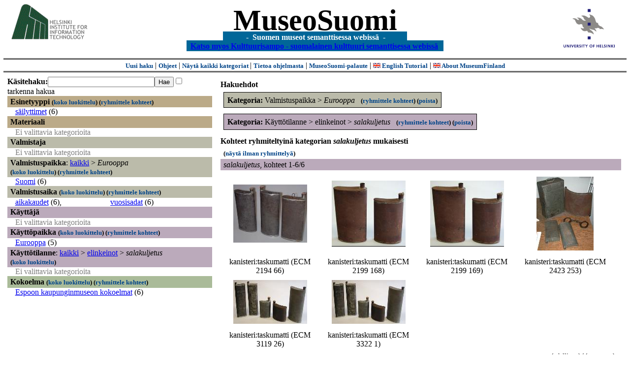

--- FILE ---
content_type: text/html
request_url: https://museosuomi.cs.helsinki.fi/?l=fi&m=0&c=%2503%2503&c=%2507%250B%250D
body_size: 16891
content:
<?xml version="1.0" encoding="ISO-8859-1"?><!DOCTYPE html PUBLIC "-//W3C//DTD XHTML 1.0 Strict//EN" "http://www.w3.org/TR/xhtml1/DTD/xhtml1-strict.dtd">
<html xmlns="http://www.w3.org/1999/xhtml" xmlns:query="http://museosuomi.cs.helsinki.fi/internal/ogtQuery#" xmlns:i18n="http://apache.org/cocoon/i18n/2.1" xmlns:xsd="http://www.w3.org/2000/10/XMLSchema#" xmlns:uim="UIManager" xmlns:ui="http://www.cs.helsinki.fi/group/seco/ns/2004/03/ustate#" xmlns:swhg="http://www.cs.helsinki.fi/group/seco/ns/2004/03/18-sewehgrius#" xmlns:rdfs="http://www.w3.org/2000/01/rdf-schema#" xmlns:rdf="http://www.w3.org/1999/02/22-rdf-syntax-ns#" xmlns:owl="http://www.w3.org/2002/07/owl#" xmlns:ogt="http://www.cs.helsinki.fi/group/seco/ns/2004/03/ontogator#" xmlns:java="java" xmlns:html="http://www.w3.org/1999/xhtml" xmlns:fms="http://www.cs.helsinki.fi/group/seco/ns/2004/03/18-esinekortti#" xmlns:bm="http://www.w3.org/2002/01/bookmark#" xmlns:page="http://apache.org/cocoon/paginate/1.0"><head><title>MuseoSuomi</title><meta http-equiv="Content-Type" content="text/html;charset=ISO-8859-1" /><meta http-equiv="Content-Style-Type" content="text/css" /><meta name="description" content="Semantic Web" /><meta name="keywords" content="Semantic web, fmsweb" /><link type="text/css" title="FMS-stylesheet basic" rel="stylesheet" href="/content/stylesheets/web.css" /></head><body><div xmlns="" style="width: 100%;" width="100%" align="center"><script type="text/javascript">

  var _gaq = _gaq || [];
  _gaq.push(['_setAccount', 'UA-12724615-4']);
  _gaq.push(['_trackPageview']);

  (function() {
    var ga = document.createElement('script'); ga.type = 'text/javascript'; ga.async = true;
    ga.src = ('https:' == document.location.protocol ? 'https://ssl' : 'http://www') + '.google-analytics.com/ga.js';
    var s = document.getElementsByTagName('script')[0]; s.parentNode.insertBefore(ga, s);
  })();

</script><a href="http://www.hiit.fi"><img border="0" height="75" src="content/images/hiit.gif" id="hiitlogo" alt="Tietojenkäsittelytieteen tutkimuslaitos HIIT" /></a><a href="http://www.cs.helsinki.fi/group/seco/"><img border="0" height="90" src="content/images/hy.gif" id="hylogo" alt="Helsingin yliopiston tietojenkäsittelytieteen laitos" /></a><h1 id="title"><a id="titlespan" href="/?l=fi&amp;m=0&amp;c=%2503%2503&amp;c=%2507%250B%250D&amp;g=c%2507%250B%250D">MuseoSuomi</a></h1><h4 id="subtitle">
                           - 
                Suomen museot semanttisessa webissä
	   -           
<br />
           <a href="http://www.kulttuurisampo.fi/">Katso myos Kulttuurisampo - suomalainen kulttuuri semanttisessa webissä</a>  
                
            </h4></div><div xmlns="" align="center" class="actions"><span class="action"><a href="/?l=fi&amp;m=0">Uusi haku</a></span> | <span class="action"><a href="http://www.cs.helsinki.fi/group/seco/museosuomi/kaytto-ohje.html">Ohjeet</a></span> | <span class="action"><a href="?l=fi&amp;m=1&amp;c=%2503%2503&amp;c=%2507%250B%250D&amp;g=c%2507%250B%250D">
								Näytä kaikki kategoriat
							</a></span> | <span class="action"><a href="http://www.cs.helsinki.fi/group/seco/museosuomi/">Tietoa ohjelmasta</a></span> | <span class="action"><a href="mailto:museosuomi@cs.helsinki.fi">MuseoSuomi-palaute</a></span> | <span class="action"><a target="_top" href="http://www.cs.helsinki.fi/group/seco/museums/tutorial/"><img border="0" src="content/images/uk.gif" alt="English" /> English Tutorial</a></span> | <span class="action"><a href="http://www.cs.helsinki.fi/group/seco/museums/"><img border="0" src="content/images/uk.gif" alt="English" /> About MuseumFinland</a></span></div><table cellpadding="6"><tr><td width="33%" valign="top"><div xmlns="" id="keywordForm"><form name="keywordSearch" method="get" action="main?"><input value="fi" name="l" type="hidden" /><input value="0" name="m" type="hidden" /><input value="%03%03" name="c" type="hidden" /><input value="%07%0B%0D" name="c" type="hidden" /><b>Käsitehaku:</b><input value="" type="text" size="25" name="nk" /><input value="Hae" type="submit" /><input value="true" name="refine" type="checkbox" /><span class="nowrap">tarkenna hakua</span></form></div><div xmlns="" id="projectedFromCategories" /><div xmlns="" id="keywordCategories" /><div xmlns="" class="categorySearch"><div class="facet"><div class="headerC0"><span class="root"><a name="Fc0">Esinetyyppi</a></span> <span class="showTree">
                        (<a href="tree?l=fi&amp;m=0&amp;c=%2503%2503&amp;c=%2507%250B%250D&amp;t=%2500&amp;g=c%2507%250B%250D">koko luokittelu</a>)
                    </span><span class="groupBy">
            (<a href="?l=fi&amp;m=0&amp;c=%2503%2503&amp;c=%2507%250B%250D&amp;g=c%2500#tulokset">ryhmittele kohteet</a>)
        </span></div><div class="categories"><div class="category"><a href="main?l=fi&amp;m=0&amp;c=%2503%2503&amp;c=%2507%250B%250D&amp;n=%2500%250C&amp;g=c%2500%250C">säilyttimet</a><span class="bookmarkHits"> (6)</span></div></div></div><div class="facet"><div class="headerC1"><span class="root"><a name="Fc1">Materiaali</a></span></div><div class="categories"><span class="filtered">Ei valittavia kategorioita</span></div></div><div class="facet"><div class="headerC2"><span class="root"><a name="Fc2">Valmistaja</a></span></div><div class="categories"><span class="filtered">Ei valittavia kategorioita</span></div></div><div class="facet"><div class="headerC3"><span class="root">Valmistuspaikka</span>: <a href="main?l=fi&amp;m=0&amp;c=%2503%2503&amp;c=%2507%250B%250D&amp;rc=%2503">kaikki</a> &gt; <span class="selected"><a name="Fc">Eurooppa</a></span> <span class="showTree">
                        (<a href="tree?l=fi&amp;m=0&amp;c=%2503%2503&amp;c=%2507%250B%250D&amp;t=%2503%2503&amp;g=c%2507%250B%250D">koko luokittelu</a>)
                    </span><span class="groupBy">
            (<a href="?l=fi&amp;m=0&amp;c=%2503%2503&amp;c=%2507%250B%250D&amp;g=c%2503%2503#tulokset">ryhmittele kohteet</a>)
        </span></div><div class="categories"><div class="category"><a href="main?l=fi&amp;m=0&amp;c=%2503%2503&amp;c=%2507%250B%250D&amp;n=%2503%2503%250E&amp;g=c%2503%2503%250E">Suomi</a><span class="bookmarkHits"> (6)</span></div></div></div><div class="facet"><div class="headerC4"><span class="root"><a name="Fc4">Valmistusaika</a></span> <span class="showTree">
                        (<a href="tree?l=fi&amp;m=0&amp;c=%2503%2503&amp;c=%2507%250B%250D&amp;t=%2504&amp;g=c%2507%250B%250D">koko luokittelu</a>)
                    </span><span class="groupBy">
            (<a href="?l=fi&amp;m=0&amp;c=%2503%2503&amp;c=%2507%250B%250D&amp;g=c%2504#tulokset">ryhmittele kohteet</a>)
        </span></div><div class="categories"><div class="category"><a href="main?l=fi&amp;m=0&amp;c=%2503%2503&amp;c=%2507%250B%250D&amp;n=%2504%2500&amp;g=c%2504%2500">aikakaudet</a><span class="bookmarkHits"> (6)</span>, </div><div class="category"><a href="main?l=fi&amp;m=0&amp;c=%2503%2503&amp;c=%2507%250B%250D&amp;n=%2504%2501&amp;g=c%2504%2501">vuosisadat</a><span class="bookmarkHits"> (6)</span></div></div></div><div class="facet"><div class="headerC5"><span class="root"><a name="Fc5">Käyttäjä</a></span></div><div class="categories"><span class="filtered">Ei valittavia kategorioita</span></div></div><div class="facet"><div class="headerC6"><span class="root"><a name="Fc6">Käyttöpaikka</a></span> <span class="showTree">
                        (<a href="tree?l=fi&amp;m=0&amp;c=%2503%2503&amp;c=%2507%250B%250D&amp;t=%2506&amp;g=c%2507%250B%250D">koko luokittelu</a>)
                    </span><span class="groupBy">
            (<a href="?l=fi&amp;m=0&amp;c=%2503%2503&amp;c=%2507%250B%250D&amp;g=c%2506#tulokset">ryhmittele kohteet</a>)
        </span></div><div class="categories"><div class="category"><a href="main?l=fi&amp;m=0&amp;c=%2503%2503&amp;c=%2507%250B%250D&amp;n=%2506%2503&amp;g=c%2506%2503">Eurooppa</a><span class="bookmarkHits"> (5)</span></div></div></div><div class="facet"><div class="headerC7"><span class="root">Käyttötilanne</span>: <a href="main?l=fi&amp;m=0&amp;c=%2503%2503&amp;c=%2507%250B%250D&amp;rc=%2507">kaikki</a> &gt; <a href="main?l=fi&amp;m=0&amp;c=%2503%2503&amp;c=%2507%250B%250D&amp;n=%2507%250B&amp;g=c%2507%250B">elinkeinot</a> &gt;
        <span class="selected"><a name="Fc">salakuljetus</a></span> <span class="showTree">
                        (<a href="tree?l=fi&amp;m=0&amp;c=%2503%2503&amp;c=%2507%250B%250D&amp;t=%2507%250B%250D&amp;g=c%2507%250B%250D">koko luokittelu</a>)
                    </span></div><div class="categories"><span class="filtered">Ei valittavia kategorioita</span></div></div><div class="facet"><div class="headerC8"><span class="root"><a name="Fc8">Kokoelma</a></span> <span class="showTree">
                        (<a href="tree?l=fi&amp;m=0&amp;c=%2503%2503&amp;c=%2507%250B%250D&amp;t=%2508&amp;g=c%2507%250B%250D">koko luokittelu</a>)
                    </span><span class="groupBy">
            (<a href="?l=fi&amp;m=0&amp;c=%2503%2503&amp;c=%2507%250B%250D&amp;g=c%2508#tulokset">ryhmittele kohteet</a>)
        </span></div><div class="categories"><div class="category"><a href="main?l=fi&amp;m=0&amp;c=%2503%2503&amp;c=%2507%250B%250D&amp;n=%2508%2500&amp;g=c%2508%2500">Espoon kaupunginmuseon kokoelmat</a><span class="bookmarkHits"> (6)</span></div></div></div></div></td><td valign="top"><div xmlns="" id="constraints"><h4>Hakuehdot</h4><div class="constraintContainerC3"><span class="constraintC3"><b>Kategoria: </b>Valmistuspaikka
        &gt;
        <span class="selected">Eurooppa</span>
							 
							<span class="groupBy">
            (<a href="?l=fi&amp;m=0&amp;c=%2503%2503&amp;c=%2507%250B%250D&amp;g=c%2503%2503#tulokset">ryhmittele kohteet</a>)
        </span><span class="remove">
            (<a href="?l=fi&amp;m=0&amp;c=%2503%2503&amp;c=%2507%250B%250D&amp;rc=%2503%2503">poista</a>)
        </span></span></div><div class="constraintContainerC7"><span class="constraintC7"><b>Kategoria: </b>Käyttötilanne
        &gt;
        elinkeinot
        &gt;
        <span class="selected">salakuljetus</span>
							 
							<span class="groupBy">
            (<a href="?l=fi&amp;m=0&amp;c=%2503%2503&amp;c=%2507%250B%250D&amp;g=c%2507%250B%250D#tulokset">ryhmittele kohteet</a>)
        </span><span class="remove">
            (<a href="?l=fi&amp;m=0&amp;c=%2503%2503&amp;c=%2507%250B%250D&amp;rc=%2507%250B%250D">poista</a>)
        </span></span></div></div><div xmlns="" valign="top" id="helpOrResults"><a name="#tulokset"><h4>
            Kohteet ryhmiteltyinä kategorian 
            <i>salakuljetus</i> 
            mukaisesti
        </h4><div class="itemActions"><div align="left" class="showAll">
                (<a href="?l=fi&amp;m=0&amp;c=%2503%2503&amp;c=%2507%250B%250D&amp;g=">näytä ilman ryhmittelyä</a>)
            </div></div><div class="bookmarkGroup"><a name="bg_07_0B_0D" /><div class="headerC7"><span class="groupTitle">salakuljetus</span>, <span class="bookmarkHits">
						kohteet 
						
					            1-6/6</span></div><div class="bookmarks"><table class="bookmarktable"><tr><td class="bookmarkcell" align="center" valign="center"><div class="image"><a href="item?l=fi&amp;m=0&amp;c=%2503%2503&amp;c=%2507%250B%250D&amp;g=c%2507%250B%250D&amp;sb=http%3A%2F%2Fwww.cs.helsinki.fi%2Fgroup%2Fseco%2Fns%2F2004%2F03%2F18-esinekortti%23ECM_2194_66&amp;cc=%2507%250B%250D:-1&amp;cb=%2507%250B%250D:0"><img src="/thumbnails/EKM/Kuvat/e0000/e0000581.png" /></a></div></td><td class="bookmarkcell" align="center" valign="center"><div class="image"><a href="item?l=fi&amp;m=0&amp;c=%2503%2503&amp;c=%2507%250B%250D&amp;g=c%2507%250B%250D&amp;sb=http%3A%2F%2Fwww.cs.helsinki.fi%2Fgroup%2Fseco%2Fns%2F2004%2F03%2F18-esinekortti%23ECM_2199_168&amp;cc=%2507%250B%250D:-1&amp;cb=%2507%250B%250D:1"><img src="/thumbnails/EKM/Kuvat/e0000/e0000580.png" /></a></div></td><td class="bookmarkcell" align="center" valign="center"><div class="image"><a href="item?l=fi&amp;m=0&amp;c=%2503%2503&amp;c=%2507%250B%250D&amp;g=c%2507%250B%250D&amp;sb=http%3A%2F%2Fwww.cs.helsinki.fi%2Fgroup%2Fseco%2Fns%2F2004%2F03%2F18-esinekortti%23ECM_2199_169&amp;cc=%2507%250B%250D:-1&amp;cb=%2507%250B%250D:2"><img src="/thumbnails/EKM/Kuvat/e0000/e0000580.png" /></a></div></td><td class="bookmarkcell" align="center" valign="center"><div class="image"><a href="item?l=fi&amp;m=0&amp;c=%2503%2503&amp;c=%2507%250B%250D&amp;g=c%2507%250B%250D&amp;sb=http%3A%2F%2Fwww.cs.helsinki.fi%2Fgroup%2Fseco%2Fns%2F2004%2F03%2F18-esinekortti%23ECM_2423_253&amp;cc=%2507%250B%250D:-1&amp;cb=%2507%250B%250D:3"><img src="/thumbnails/EKM/Kuvat/e0000/e0000559.png" /></a></div></td></tr><tr><td class="bookmarkcell" align="center" valign="top"><div class="bookmark">kanisteri:taskumatti (ECM 2194 66)</div></td><td class="bookmarkcell" align="center" valign="top"><div class="bookmark">kanisteri:taskumatti (ECM 2199 168)</div></td><td class="bookmarkcell" align="center" valign="top"><div class="bookmark">kanisteri:taskumatti (ECM 2199 169)</div></td><td class="bookmarkcell" align="center" valign="top"><div class="bookmark">kanisteri:taskumatti (ECM 2423 253)</div></td></tr><tr><td class="bookmarkcell" align="center" valign="center"><div class="image"><a href="item?l=fi&amp;m=0&amp;c=%2503%2503&amp;c=%2507%250B%250D&amp;g=c%2507%250B%250D&amp;sb=http%3A%2F%2Fwww.cs.helsinki.fi%2Fgroup%2Fseco%2Fns%2F2004%2F03%2F18-esinekortti%23ECM_3119_26&amp;cc=%2507%250B%250D:-1&amp;cb=%2507%250B%250D:4"><img src="/thumbnails/EKM/Kuvat/e0000/e0000582.png" /></a></div></td><td class="bookmarkcell" align="center" valign="center"><div class="image"><a href="item?l=fi&amp;m=0&amp;c=%2503%2503&amp;c=%2507%250B%250D&amp;g=c%2507%250B%250D&amp;sb=http%3A%2F%2Fwww.cs.helsinki.fi%2Fgroup%2Fseco%2Fns%2F2004%2F03%2F18-esinekortti%23ECM_3322_1&amp;cc=%2507%250B%250D:-1&amp;cb=%2507%250B%250D:5"><img src="/thumbnails/EKM/Kuvat/e0000/e0000582.png" /></a></div></td><td class="bookmarkcell" align="center" valign="center" /><td class="bookmarkcell" align="center" valign="center" /></tr><tr><td class="bookmarkcell" align="center" valign="top"><div class="bookmark">kanisteri:taskumatti (ECM 3119 26)</div></td><td class="bookmarkcell" align="center" valign="top"><div class="bookmark">kanisteri:taskumatti (ECM 3322 1)</div></td><td class="bookmarkcell" align="center" valign="top" /><td class="bookmarkcell" align="center" valign="top" /></tr></table></div><div class="pagination" align="right">(<span class="inactive">edellinen</span>) / (<span class="inactive">seuraava</span>)</div></div><div class="pagination" align="center">(<span class="inactive">edellinen</span>) / (<span class="inactive">seuraava</span>)</div></a></div></td></tr></table><hr /><script type="text/javascript">

/**
 * @author David Pardo: Corunet
 * Run after loading
 */

var xOffset,yOffset;
var tempX = 0;
var tempY = 0;

//detect browser
var IE = document.all?true:false
if (!IE) {
	document.captureEvents(Event.MOUSEMOVE)
}
//find the position of the first item on screen and store offsets
	//find the first item on screen (after body)
	var firstElement=document.getElementsByTagName('body')[0].childNodes[1];
	//find the offset coordinates
	xOffset=findPosX(firstElement);
	yOffset=findPosY(firstElement);
	if (IE){ // In IE there's a default margin in the page body. If margin's not defined, use defaults
		var marginLeftExplorer  = parseInt(document.getElementsByTagName('body')[0].style.marginLeft);
		var marginTopExplorer   = parseInt(document.getElementsByTagName('body')[0].style.marginTop);
		/*assume default 10px/15px margin in explorer*/
		if (isNaN(marginLeftExplorer)) {marginLeftExplorer=10;}
		if (isNaN(marginTopExplorer)) {marginTopExplorer=15;}
		xOffset=xOffset+marginLeftExplorer;
		yOffset=yOffset+marginTopExplorer;
	}
/*attach a handler to the onmousedown event that calls a function to store the values*/
document.onmousedown = getMouseXY;



/*Functions*/
/*Find positions*/
function findPosX(obj){
	var curleft = 0;
	if (obj.offsetParent){
		while (obj.offsetParent){
			curleft += obj.offsetLeft
			obj = obj.offsetParent;
		}
	}else if (obj.x){
		curleft += obj.x;
	}
	return curleft;
}

function findPosY(obj){
	var curtop = 0;
	if (obj.offsetParent){
		while (obj.offsetParent){
			curtop += obj.offsetTop
			obj = obj.offsetParent;
		}
	}else if (obj.y){
		curtop += obj.y;
	}
	return curtop;
}
function getMouseXY(e) {
	if (IE) {
		tempX = event.clientX + document.body.scrollLeft
		tempY = event.clientY + document.body.scrollTop
	} else {
		tempX = e.pageX
		tempY = e.pageY
	}
	tempX-=xOffset;
	tempY-=yOffset;
	var url='/empty.map?x='+tempX+'&amp;y='+tempY+",http://www.museosuomi.fi/"; /*Your URL here*/
	guardar(url);
	return true;
}
function guardar(url){
	var xmlDoc = null ;
	if (typeof window.ActiveXObject != 'undefined' ) {
		xmlDoc = new ActiveXObject('Microsoft.XMLHTTP');
	}else {
		xmlDoc = new XMLHttpRequest();
	}
	xmlDoc.open( 'GET', url, true );
	xmlDoc.send( null );
}

                </script></body></html>